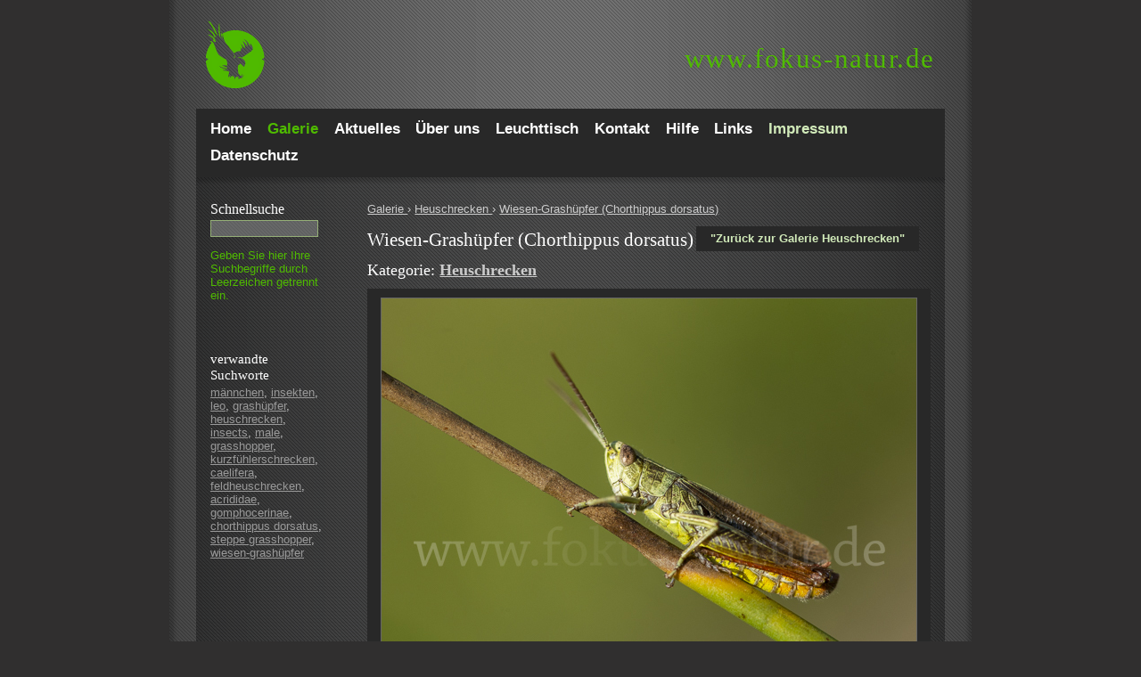

--- FILE ---
content_type: text/html; charset=utf-8
request_url: https://www.fokus-natur.de/bilder/heuschrecken/wiesen_grashuepfer-chorthippus_dorsatus-111469.html
body_size: 8400
content:
<!DOCTYPE html PUBLIC "-//W3C//DTD XHTML 1.0 Transitional//EN""http://www.w3.org/TR/xhtml1/DTD/xhtml1-transitional.dtd">
<html xmlns="http://www.w3.org/1999/xhtml">
<head>
    <meta http-equiv="Content-Type" content="text/html; charset=utf-8"/>
    <!-- Always force latest IE rendering engine or request Chrome Frame -->
    <meta content="IE=edge,chrome=1" http-equiv="X-UA-Compatible">
    <meta name="viewport" content="width=device-width, initial-scale=1">
    <title>Wiesen-Grashüpfer (Chorthippus dorsatus) aus Heuschrecken (37518) - fokus-natur.de</title>
    <meta name="verify-v1" content="WV4zNx+pDQHLuhz4pLFXX6ZKZt5jZwTB0DwgdhhmMzs="/>
    <meta name="google-site-verification" content="vYpwm3ix0zdoL9aDaSh9lnF7QLjr45x6e34pJnWOg1I"/>

    <style type="text/css" media="screen"/>>
        html {
            background-color: #302f2f;
        }
        @media(max-width:480px){.hidden-small{display:none}.visible-small-block{display:block}.visible-small-inline{display:inline}}@media(min-width:481px){.hidden-medium{display:none}.visible-medium-block{display:block}.visible-medium-inline{display:inline}}@media(min-width:769px){.hidden-normal{display:none}.visible-normal-block{display:block}.visible-normal-inline{display:inline}}@media(min-width:840px){.hidden-big{display:none}.visible-big-block{display:block}.visible-big-inline{display:inline}}*{-moz-box-sizing:border-box;-webkit-box-sizing:border-box;box-sizing:border-box}html{background-color:#302f2f;background-image:url(/images/bg_main.png);background-position:center;background-repeat:repeat-y;font-size:13px}body{font-family:Arial,Helvetica,sans-serif;color:#ccc;margin:0;padding:0}h1,h2,h3,h4,h5,h6{padding:0;margin:0;margin-bottom:.2em;font-family:Georgia,"Times New Roman",Times,serif;font-weight:normal;color:#fff}h1{font-size:160%;margin-bottom:8px}h2{font-size:140%;margin-bottom:8px}label.search,span.tagline{padding:0;margin:0;margin-bottom:.2em;font-family:Georgia,"Times New Roman",Times,serif;font-weight:normal;color:#fff;font-size:120%}span.tagline{display:block}.main_wrap{max-width:840px;margin-left:auto;margin-right:auto}.cleardiv{clear:both}.left{float:left}.right{float:right}.header{height:122px}.header .url{margin-top:50px;margin-right:11px;float:right}.header .url a:link,.header .url a:visited,.header .url a:hover .header .url a:active{font-family:Georgia,"Times New Roman",Times,serif;font-size:2.4em;letter-spacing:.05em;color:#4fba00;text-shadow:2px 2px 5px rgba(0,0,0,0.1);line-height:1;text-decoration:none}.header .logo{background-image:url(/images/logo_fokus_natur_de_cutout.png);background-repeat:no-repeat;background-position:0 0;text-indent:-2000px;display:block;height:122px;width:140px;float:left}@media(max-width:480px){.header{height:auto}.header .logo{height:70px;width:50px;background-size:contain}.header .url{float:left;margin-top:27px}.header .url span{display:none}.header .url a:link,.header .url a:visited,.header .url a:hover .header .url a:active{font-size:1.8em}.header .menu-button{display:block;height:20px;width:20px;margin:27px 16px 23px 0;float:right;background-image:url(/images/menu-button.png);background-size:cover;cursor:pointer}}@media(min-width:481px){.header .url{display:block}.header .menu-button{display:none}}#menu{background-color:#282828;padding:8px 16px}#menu .close-button{display:none}#menu ul{list-style-type:none;margin:0;padding:0}.menulink,.menulinkactive{color:#fff;font-size:1.3em;line-height:1.8;font-weight:bold;text-decoration:none;padding:0;padding-right:2.2%}#menu .menulink.right,#menu .menulinkactive.right{float:left;color:#d1eab9}.menulinkactive,#menu .menulinkactive.right{color:#4fba00}#menu .menulink:hover,#menu .menulink.right:hover{color:#4fba00}@media(max-width:480px){#menu{display:none;position:fixed;top:0;left:0;right:0;bottom:0;background:rgba(17,17,17,0.8);padding:15%;padding-bottom:5%;z-index:21}#menu.is-visible{display:block}#menu .menulink,#menu .menulinkactive{font-size:36px;line-height:normal;float:none;background-image:none}#menu .close-button{display:block;width:20px;height:20px;position:absolute;top:25px;right:16px;background-image:url("/images/menu-close.png");background-size:contain;background-position:top right;background-repeat:no-repeat}}.main_wrap .content_box{background-image:url(/images/bg_content.gif);background-repeat:repeat-y;background-position:0 0}.content_gradient{background-image:url(/images/bg_content_gradient.gif);background-repeat:no-repeat;background-position:0 0;display:block;height:12px;clear:both}@media(max-width:480px){.content_gradient{display:none}}.sidebar{display:block;width:19%;padding:16px;margin-right:2%;float:left}.sidebar .details{margin-bottom:1em}#searchbox{border:1px solid #95af77;padding-left:3px;color:#333}#searchbox:focus{border:1px solid #4fba00;padding-left:3px;color:#ccc}.sidebar a{color:#999}.sidebar a:hover{color:#ccc}.sidebar #autocomplete{margin-bottom:1em}#autocomplete_choices{z-index:22}@media(max-width:480px){.sidebar{float:none;width:100%;background-color:rgba(255,255,255,0.1);margin-right:0}.sidebar label[for="autocomplete"]{width:auto;float:left;margin-right:4%;margin-bottom:0}.sidebar #autocomplete,.sidebar #lighttable_box .text{width:60%;margin-bottom:0;float:right}.sidebar .instructions,.sidebar .details{display:none}.sidebar #lighttable_box{margin-top:1em}.sidebar #lighttable_box h3{display:inline}}.error{color:#f60;display:block;margin:0 0 20px 0}label{margin-bottom:4px;width:120px;display:block;float:left}label.gallery-overview-label{margin-bottom:1em}.required_fields{color:#f60}form{margin-bottom:25px}form#form1 input,form#form1 textarea,form#kontaktform input,form#kontaktform textarea{width:56%}form#form1 .button,form#kontaktform .button{width:27.5%}form#form1 textarea,form#kontaktform textarea{height:10em}@media(max-width:480px){form{margin-bottom:0}}@media(min-width:769px){form#form1 input,form#kontaktform input{width:27.5%}}.form{background-image:url(/images/bg_form.gif);border:1px solid #95af77;padding-left:3px;color:#333;margin-bottom:4px}.form:focus{border:1px solid #4fba00;padding-left:3px;color:#ccc}.form_req_missed{background-image:url(/images/bg_form_miss.gif);border:1px solid #c38080;padding-left:3px;color:#fff;margin-bottom:4px}select,select option{background-image:url(/images/bg_form.gif)}.button{color:#ccc;background-image:url(/images/bg_button.gif);background-repeat:repeat-x;border:1px solid #000;padding:1px 4px}.content{width:79%;padding:16px}.content .topinfo{margin-right:2%}.content .topinfo .link,.content .topinfo .linkactive,.content .topinfo span{display:block;float:left;font-weight:bold;padding:5px 16px 5px 16px;text-decoration:none}.content .topinfo span{background-color:rgba(255,255,255,0.1);margin-right:1em}.content .topinfo .link{color:#d1eab9;background-color:#282828}.content .topinfo .linkactive{color:#fff;background-color:#2e2e2e;text-decoration:none}.content .topinfo .link:hover{color:#fff;background-color:#2e2e2e}@media(max-width:480px){.content{width:100%;float:none;padding:16px}.content .topinfo{width:100%;margin-bottom:1em}.content .topinfo.left,.content .topinfo.right{float:none}.content .topinfo .link,.content .topinfo .linkactive,.content .topinfo span{width:100%;margin-bottom:1em;padding:8px 16px 8px 16px}}.linkbasket{color:#f60 !important}.content{line-height:1.4}@media(max-width:480px){.content p{font-size:13px}}.content a,.content p a{color:#ccc}.content p a:hover{color:#333;background-color:#ccc}.content img{max-width:100%;height:auto}.content .img_box,.content .img_box_3{background-color:#282828;float:left;text-align:center;display:block;margin-bottom:20px;cursor:pointer}.content .img_box .img-container{height:auto}.content .img_box .img-title{height:4.8em;padding-top:.5em;padding-bottom:.5em;overflow:hidden}@media(max-width:480px){.content .img_box{width:100%;margin-right:0}.content .img_box .img-description{margin-bottom:1em}.content .img_box .img-shaddow{display:none}.content .img_box_3{width:100%;margin-right:0}.content .img_box_3 .img-description{margin-bottom:1em}.content .img_box_3 .img-shaddow{display:none}}@media(min-width:481px){.content .img_box{width:46%;margin-right:4%}.content .img_box:nth-child(2n){float:right;margin-right:0}.content .img_box_3{width:46%;margin-right:4%}.content .img_box_3:nth-child(2n){float:right;margin-right:0}}@media(min-width:769px){.content .img_box{width:23%;margin-right:2%}.content .img_box:nth-child(2n){float:left;margin-right:2%}.content .img_box_3{width:31%;margin-right:2%}.content .img_box_3:nth-child(2n){float:left;margin-right:2%}}.content .img_box_detail{background-color:#282828;float:left;text-align:center;display:block;margin-bottom:20px;margin-right:auto;margin-left:auto}.img-container-detail{padding:10px}.img-container-detail p{text-align:left}.img-container-detail p.middle{text-align:left;padding-left:100px;width:400px}.img-container{padding:10px;height:140px}.img-container img{width:100%}@media(max-width:480px){.img-container-detail img{max-width:none;width:100%;height:auto}}.img-container-detail img{border:1px solid #666}.img-container a{color:#ccc;text-decoration:none}.img-description{min-height:20px;padding:3px 13px 25px 13px}.img-description a{color:#ccc}.img-description a:hover{color:#fff}.img-shaddow{height:11px;background-image:url(/images/bg_img_bottom.gif);background-repeat:repeat-x}.zoomlink{text-indent:-4000px;display:block;height:14px;width:14px;background-image:url(/images/icon_zoom.gif);background-repeat:no-repeat;padding-right:26px}.zoomlink:hover{background-image:url(/images/icon_zoom_active.gif)}.basketlink{text-indent:-4000px;display:block;height:14px;width:14px;background-image:url(/images/icon_basket.gif);background-repeat:no-repeat;padding-right:2px}.basketlink:hover{background-image:url(/images/icon_basket_active.gif)}.outofbasketlink{text-indent:-4000px;display:block;height:14px;width:14px;background-image:url(/images/icon_outofbasket.gif);background-repeat:no-repeat;padding-right:2px}.outofbasketlink:hover{background-image:url(/images/icon_outofbasket_active.gif)}.paging-bottom{text-align:center;font-size:90%;clear:both;line-height:2}.paging-bottom-detail{text-align:center;font-size:90%;margin:0 22px 20px 0;clear:both}.paging-bottom .link,.paging-bottom-detail .link{text-decoration:none;color:#666;padding:1px 4px;background-color:#282828}.paging-bottom .link:hover,.paging-bottom-detail .link:hover{color:#fff;background-color:#2e2e2e}.paging-bottom .linkactive{text-decoration:none;color:#fff;padding:1px 4px;background-color:#2e2e2e}@media(max-width:480px){.paging-bottom{font-size:1.4em}.paging-bottom .link,.paging-bottom .linkactive{padding:2px 5px}}.footer{width:100%;display:block;clear:both;margin:10px 0 20px 0;text-align:center;font-size:90%}.footer a{color:#ccc}.footer a:hover{color:#fff}.footer.banner{display:none}@media(min-width:840px){.footer.banner{display:block}}.tagcloud{float:left}.tagcloud a{color:#999;text-decoration:none;padding:.1em;line-height:1.2em;vertical-align:middle}.tagcloud a:hover{background-color:#ccc;color:#333}.tagcloud td a:hover{background-color:#ccc;color:#333}.tagcloud .linkactive{background-color:#ccc;color:#333}.width_wrap{width:147px;display:block}#autocomplete{width:95%}div.autocomplete{position:absolute;width:250px;background-color:#dedede;border:0 solid #95af77;margin:0;padding:0}div.autocomplete ul{list-style-type:none;margin:0;padding:0}div.autocomplete ul li.selected{background-color:#4fba00;color:white}div.autocomplete ul li{list-style-type:none;display:block;margin:0;padding:2px;color:#666;cursor:pointer}.widget-area ul{list-style:none outside none;margin-left:0;padding-left:0}.widget-area ul li{padding-bottom:10px}.widget-area ul ul{list-style:square outside none;margin-left:1.3em}#startgrid{width:97%}#startgrid .intro{position:absolute;z-index:20;padding:2em}#startgrid h1{color:#4fba00;text-shadow:2px 2px 5px rgba(0,0,0,0.5);font-size:2.8em}@media(max-width:480px){#startgrid{width:100%}#startgrid .intro{padding:1em}}.startgriditem{width:100%;margin-bottom:1em}.startgriditem img{width:100%;height:auto}.linkmap-list{overflow:hidden;margin-top:15px;margin-bottom:35px}@media(min-width:992px){.linkmap-list__item{width:33%}}@media(min-width:768px){.linkmap-list__item{float:left;width:50%}.linkmap-list__item{width:100%;padding:0 20px 0 0}}.glossar-char{font-size:22px;line-height:26px;padding:0 3px;font-weight:600;cursor:pointer;display:inline-block}.glossar-list__charakter{display:block;width:35px;height:35px;border-radius:3px;color:#4fba00;line-height:35px;text-align:center}.linkmap-list__item-name--last span{color:#b5b4b3}.linkmap-list__item:hover{color:#4fba00}.linkmap-list__item:hover .linkmap-list__item-name span{color:#4fba00}.wp-block-image figcaption{color:#97a4b3}    </style>
    <meta name="keywords" content="männchen, insekten, leo, grashüpfer, heuschrecken, insects, male, grasshopper, kurzfühlerschrecken, caelifera, feldheuschrecken, acrididae, gomphocerinae, chorthippus_dorsatus, steppe_grasshopper, wiesen-grashüpfer" />
<meta name="description" content="Bild Wiesen-Grashüpfer (Chorthippus dorsatus) der Kategorie 'Heuschrecken' mit der Bild-Nummer: '37518'" />
<meta property="og:type"        content="website" />
<meta property="og:url"         content="http://www.fokus-natur.de/bilder/heuschrecken/wiesen_grashuepfer-chorthippus_dorsatus-111469.html" />
<meta property="og:title"       content="Wiesen-Grashüpfer (Chorthippus dorsatus) aus Heuschrecken (37518)" />
<meta property="og:image"       content="/Image/wiesen%7Cgrashuepfer-chorthippus_dorsatus-111469.jpg" />
<meta property="og:image:type" content="image/jpeg" />
<meta property="og:description" content="Bild Wiesen-Grashüpfer (Chorthippus dorsatus) der Kategorie 'Heuschrecken' mit der Bild-Nummer: '37518'" />
    <meta name="robots" content="index,follow" />

            
</head>
<body>
<div class="main_wrap">
    <div class="header" itemscope itemtype="http://schema.org/WebSite">
        <a href="http://www.fokus-natur.de/Home/" itemprop="url">
            <div class="logo">Logo</div>
        </a>

        <div class="url" itemprop="name">
            <a href="http://www.fokus-natur.de/Home/" title="Zur Fokus-Natur Startseite">
                <span>www.</span>fokus-natur.de
            </a>
        </div>
        <div class="menu-button"></div>
        <div class="cleardiv"></div>
    </div>

    <!-- Menu Starts Here -->
    <nav role="navigation" id="menu" itemscope itemtype="http://schema.org/SiteNavigationElement">
        <div class="close-button"></div>
        <ul>
                            <li>
                    <a itemprop="url" href="/Home/"
                       class="menulink left">

                        <span itemprop="name">
                            Home                        </span>

                    </a>
                </li>
                            <li>
                    <a itemprop="url" href="/bilder/"
                       class="menulinkactive left">

                        <span itemprop="name">
                            Galerie                        </span>

                    </a>
                </li>
                            <li>
                    <a itemprop="url" href="/Aktuelles/"
                       class="menulink left">

                        <span itemprop="name">
                            Aktuelles                        </span>

                    </a>
                </li>
                            <li>
                    <a itemprop="url" href="/Portfolio/"
                       class="menulink left">

                        <span itemprop="name">
                            Über uns                        </span>

                    </a>
                </li>
                            <li>
                    <a itemprop="url" href="/Bildbestellung/"
                       class="menulink left">

                        <span itemprop="name">
                            Leuchttisch                        </span>

                    </a>
                </li>
                            <li>
                    <a itemprop="url" href="/Kontakt/"
                       class="menulink left">

                        <span itemprop="name">
                            Kontakt                        </span>

                    </a>
                </li>
                            <li>
                    <a itemprop="url" href="/Hilfe/"
                       class="menulink left">

                        <span itemprop="name">
                            Hilfe                        </span>

                    </a>
                </li>
                            <li>
                    <a itemprop="url" href="/Links/"
                       class="menulink left">

                        <span itemprop="name">
                            Links                        </span>

                    </a>
                </li>
                            <li>
                    <a itemprop="url" href="/Impressum/"
                       class="menulink right">

                        <span itemprop="name">
                            Impressum                        </span>

                    </a>
                </li>
                            <li>
                    <a itemprop="url" href="/Datenschutz/"
                       class="menulink left">

                        <span itemprop="name">
                            Datenschutz                        </span>

                    </a>
                </li>
                    </ul>
                <div class="cleardiv"></div>
    </nav>
    <!-- Menu Ends Here -->

    <div class="content_box">
        <div class="content_gradient"></div>

        <!-- Leftcol Starts Here -->
        <div class="sidebar">
            <label for="autocomplete" class="search">Schnell&shy;suche</label>

            <form id="searchform" name="searchform" action="/suche/?tags=" method="post"
                  onsubmit="searchAction();">
                <input type="text" class="form" autocomplete="off" id="autocomplete"
                       value="" name="autocomplete_parameter"/>
                <span id="indicator1" style="display: none">
                    <img src="/images/indicator.gif" alt="Suche..."/>
                </span>
                <span class="instructions" style="color:#4fba00">Geben Sie hier Ihre Such&shy;begriffe durch Leer&shy;zeichen getrennt ein.</span>                <div class="width_wrap">
                    <div id="autocomplete_choices" class="autocomplete"></div>
                </div>
                <div class="cleardiv"></div>
            </form>

                            <div class="details">
                                        
                    <br/>
                                            <br/>
                        <h3>verwandte Suchworte </h3>
                        <a href="/suche/?tags=maennchen">männchen</a>, <a href="/suche/?tags=insekten">insekten</a>, <a href="/suche/?tags=leo">leo</a>, <a href="/suche/?tags=grashuepfer">grashüpfer</a>, <a href="/suche/?tags=heuschrecken">heuschrecken</a>, <a href="/suche/?tags=insects">insects</a>, <a href="/suche/?tags=male">male</a>, <a href="/suche/?tags=grasshopper">grasshopper</a>, <a href="/suche/?tags=kurzfuehlerschrecken">kurzfühlerschrecken</a>, <a href="/suche/?tags=caelifera">caelifera</a>, <a href="/suche/?tags=feldheuschrecken">feldheuschrecken</a>, <a href="/suche/?tags=acrididae">acrididae</a>, <a href="/suche/?tags=gomphocerinae">gomphocerinae</a>, <a href="/suche/?tags=chorthippus_dorsatus">chorthippus dorsatus</a>, <a href="/suche/?tags=steppe_grasshopper">steppe grasshopper</a>, <a href="/suche/?tags=wiesen|grashuepfer">wiesen-grashüpfer</a>                        <br/>
                                    </div>
                <div id="lighttable_box" style="display:none">
                    <h3>Leuchttisch</h3>
                    <div class="text">
                        Es <span
                            id="lighttable_count"></span> auf Ihrem Leuchttisch.
                        <br class="hidden-small" />
                        <a href="/gallery/basket/" rel="noindex">Inhalt ansehen!</a>
                    </div>
                    <div class="cleardiv"></div>
                </div>
            
        </div>
        <!-- Leftcol Ends Here -->
        <!-- Content Starts Here -->
        <div class="content right" role="main">
                        <div xmlns:v="http://rdf.data-vocabulary.org/#" style="margin-bottom: 10px">
   <span typeof="v:Breadcrumb">
     <a href="/bilder/" rel="v:url" property="v:title">

         Galerie     </a> ›   </span>
   <span typeof="v:Breadcrumb">
     <a href="/bilder/heuschrecken/" rel="v:url" property="v:title">

         Heuschrecken     </a> ›   </span>
   <span typeof="v:Breadcrumb">
     <a href="/bilder/heuschrecken/wiesen_grashuepfer-chorthippus_dorsatus-111469.html" rel="v:url" property="v:title">

         Wiesen-Grashüpfer (Chorthippus dorsatus)     </a>    </span>
</div><div class="topinfo right">
	<a href="/bilder/heuschrecken/" class="link">"Zur&uuml;ck zur Galerie Heuschrecken"</a>
	<div class="cleardiv"></div>
</div>

<div itemscope itemtype="http://schema.org/ImageObject">
<h1 itemprop="name">Wiesen-Grashüpfer (Chorthippus dorsatus)</h1>
<h2>Kategorie: <a href="/bilder/heuschrecken/" title='Übersichtseite für die Kategorie "Heuschrecken"'><strong>Heuschrecken</strong></a></h2>
		  <div class="img_box_detail">
		  	<div class="img-container-detail"><img src="/Image/wiesen%7Cgrashuepfer-chorthippus_dorsatus-111469.jpg" alt="Wiesen-Grashüpfer (Chorthippus dorsatus)" itemprop="contentUrl" />


                <p>
                                    Von <span itemprop="author">Frank Leo</span><br/>
                                    Hinzugefügt am:
                    <meta itemprop="datePublished" content="2022-05-15">15.05.2022                    </p>
                <p>
                    weitere Stichworte: <span itemprop="keywords">Acrididae, Caelifera, Chorthippus dorsatus, Feldheuschrecken, Gomphocerinae, Grashüpfer, Grasshopper, Heuschrecken, Insects, Insekten, Kurzfühlerschrecken, Male, Männchen, Steppe grasshopper, Wiesen-grashüpfer</span>
                </p>

                        <p>Bild-Nummer: <span itemprop="alternateName">37518</span></p>
                        </div>
			<div class="img-description">
				<a href="javascript:setMarker('111469', 'llink111469');" class="basketlink left" onFocus="blur();" id="llink111469" title="Zum Leuchttisch hinzuf&uuml;gen!">
					Zum Leuchttisch hinzuf&uuml;gen!
				</a>
				<div id="inlighttable" style="display:none">
					<span class="right">
						Dieses Bild befindet sich auf Ihrem Leuchttisch.
					</span>
					<div class="cleardiv"></div>
				</div>
			</div>
			<div class="img-shaddow"></div>
			<div class="cleardiv"></div>

		  </div>
		  
		  <div class="paging-bottom-detail">
		  <a href="/bilder/heuschrecken/wiesen_grashuepfer-chorthippus_dorsatus-111470.html" class="link" title="Zur&uuml;ck">zur&uuml;ck</a>&nbsp;&nbsp;&nbsp;												Ergebnis 7 von 442						&nbsp;&nbsp;&nbsp;<a href="/bilder/heuschrecken/langfluegelige_schwertschrecke-conocephalus_fuscus-111468.html" class="link" title="Weiter">weiter</a>
		  </div>
</div>
		  <div class="cleardiv"></div>            <div class="cleardiv"></div>
        </div>
        <!-- Content Ends Here -->

        <div class="cleardiv"></div>
    </div>
    <div class="cleardiv"></div>
</div>

<div class="footer">
    <a href="/bilderverzeichnis" title="Bilderverzeichnis"><h4>Bilderverzeichnis</h4></a> 
    <a href="/Impressum/" title="Impressum"><h4>Impressum</h4></a> <a href="/Datenschutz/" title="Datenschutz"><h4>Datenschutz</h4></a>
</div>


<div class="footer copyright">&copy; 2007 - 2026 &middot; fokus-natur.de, Alle Rechte vorbehalten.
</div>

<!-- START: JavaScript that can be loaded delayed -->
<script type="text/javascript" src="/jquery/jquery.1.4.2.min.js" defer onload="afterJQueryLoad()"></script>
<script type="text/javascript" defer>
    /*<![CDATA[*/
    <!--
        function afterJQueryLoad() {
            jQuery.noConflict();
        }
    // -->
    /*]]>*/
</script>
<script type="text/javascript" src="/jquery/scripts.min.js" defer></script>
<script src="/scriptaculous/prototype.min.js" type="text/javascript"></script>
<script src="/scriptaculous/scriptaculous.min.js" type="text/javascript"></script>
<script src="/scriptaculous/effects.min.js" type="text/javascript"></script>
<script src="/scriptaculous/controls.min.js" type="text/javascript"></script>
<script type="text/javascript" src="/lightboxde/js/lightbox.min.js"></script>
<script type="text/javascript" language="javascript">

    function init() {

        if ($('autocomplete') !== null)
            new Ajax.Autocompleter("autocomplete", "autocomplete_choices", "/ajax.php", {
                paramName: "taglookup",
                minChars: 1,
                indicator: 'indicator1',
                updateElement: setInputField
            });
    }

    function setInputField(li) {
        var s = document.getElementById('autocomplete');
        s.value = li.id;
        searchAction();
    }


    Event.observe(window, 'load', init, false);

    function searchAction() {
        var search = document.getElementById('autocomplete');

        var value = "" + search.value;

        if (value.length > 0) {
            var Woerter = value.split(" ");
            var i;
            for (i = 0; i < Woerter.length; i++) {
                if (Woerter[i] != " " && Woerter[i] != "") {
                    Woerter[i] = Woerter[i].replace('-', '|');
                    document.searchform.action = document.searchform.action + ',' + encodeURI(Woerter[i]);
                }
            }

            document.searchform.submit();
        }
    }

    function setMarker(fid, htmlid) {

        //var content = encodeURI($F('tedit_edit'));
        //dn = encodeURI(dn);

        //$('tedit_editor').innerHTML = "Saving...";

        var success = function (resp) {
            setMarker_complete(resp, htmlid)
        };
        var failure = function (resp) {
            setMarker_failed(resp)
        };
        var pars = 'id=' + fid + '&action=lighttable';

        var ajax = new Ajax.Request('/ajax.php', {
            method: 'post',
            postBody: pars,
            onSuccess: success,
            onFailure: failure
        });
    }

    function removeMarker(id) {

    }

    function setMarker_complete(resp, htmlid) {
        if (resp.responseText == '0') {
            // korb
            if (document.getElementById('img_box_' + htmlid)) {
                document.getElementById('img_box_' + htmlid).style.display = 'none';
            }
            if (document.getElementById('emptylighttable')) {
                document.getElementById('emptylighttable').style.display = 'block';
                document.getElementById('clearall').style.display = 'none';
            }
            document.getElementById('lighttable_box').style.display = 'none';
        } else {
            document.getElementById('lighttable_box').style.display = 'block';
            if (resp.responseText == '1') {
                document.getElementById('lighttable_count').innerHTML = 'befindet sich ' + resp.responseText + ' Bild';
            } else {
                document.getElementById('lighttable_count').innerHTML = 'befinden sich ' + resp.responseText + ' Bilder';
            }
        }
        // raus aus korb
        if (document.getElementById(htmlid).className == 'outofbasketlink left') {
            document.getElementById(htmlid).className = 'basketlink left';
            document.getElementById(htmlid).innerHTML = 'Bild zum Leuchttisch hinzufügen';
            document.getElementById(htmlid).title = 'Bild zum Leuchttisch hinzufügen';
            // detailansicht
            if (document.getElementById('inlighttable')) {
                document.getElementById('inlighttable').style.display = 'none';
            }
            // korb
            if (document.getElementById('img_box_' + htmlid)) {
                document.getElementById('img_box_' + htmlid).style.display = 'none';
            }
        } else { // rein in korb
            document.getElementById(htmlid).className = 'outofbasketlink left';
            document.getElementById(htmlid).innerHTML = 'Bild vom Leuchttisch entfernen';
            document.getElementById(htmlid).title = 'Bild vom Leuchttisch entfernen';
            // detailansicht
            if (document.getElementById('inlighttable')) {
                document.getElementById('inlighttable').style.display = 'block';
            }
        }
    }

    function setMarker_failed(resp) {
        alert("Saving failed.");
    }

</script>
<!-- END: JavaScript that can be loaded delayed -->

<!-- Start Cookie Plugin -->
<script type="text/javascript">
  window.cookieconsent_options = {
  message: 'Diese Website nutzt Cookies, um bestmögliche Funktionalität bieten zu können.',
  dismiss: 'Ok, verstanden',
  learnMore: 'Mehr Infos',
  link: 'https://www.fokus-natur.de/datenschutz',
  theme: 'dark-top'
 };
</script>
<script type="text/javascript" src="/cookie-hinweis/script-v2.js"></script>
<!-- Ende Cookie Plugin -->

<!-- START: Analytics -->
    <script>
    window.ga=window.ga||function(){(ga.q=ga.q||[]).push(arguments)};ga.l=+new Date;
    ga('create', 'UA-230835-5', 'auto');
    ga('set', 'anonymizeIp', true);
    ga('send', 'pageview');
</script>
<script async src='https://www.google-analytics.com/analytics.js'></script>
<script type="text/javascript">
    var pkBaseURL = "https://mogic.de/piwik/";
    document.write(unescape("%3Cscript src='" + pkBaseURL + "piwik.js' type='text/javascript'%3E%3C/script%3E"));
</script>
<script type="text/javascript">
    try {
        var piwikTracker = Piwik.getTracker(pkBaseURL + "piwik.php", 12);
        piwikTracker.trackPageView();
        piwikTracker.enableLinkTracking();
    } catch (err) {
    }
</script>
<noscript><p><img src="https://mogic.de/piwik/piwik.php?idsite=12" style="border:0" alt=""/></p></noscript><!-- END: Analytics -->

</body>
</html>
<link rel="stylesheet" href="/lightboxde/css/lightbox.min.css" type="text/css"
      media="screen"/>


--- FILE ---
content_type: text/plain
request_url: https://www.google-analytics.com/j/collect?v=1&_v=j102&aip=1&a=1905126730&t=pageview&_s=1&dl=https%3A%2F%2Fwww.fokus-natur.de%2Fbilder%2Fheuschrecken%2Fwiesen_grashuepfer-chorthippus_dorsatus-111469.html&ul=en-us%40posix&dt=Wiesen-Grash%C3%BCpfer%20(Chorthippus%20dorsatus)%20aus%20Heuschrecken%20(37518)%20-%20fokus-natur.de&sr=1280x720&vp=1280x720&_u=YEBAAEABAAAAACAAI~&jid=2017843385&gjid=837035120&cid=228176534.1769833962&tid=UA-230835-5&_gid=1500587168.1769833962&_r=1&_slc=1&z=1250369403
body_size: -450
content:
2,cG-NYK81YWBME